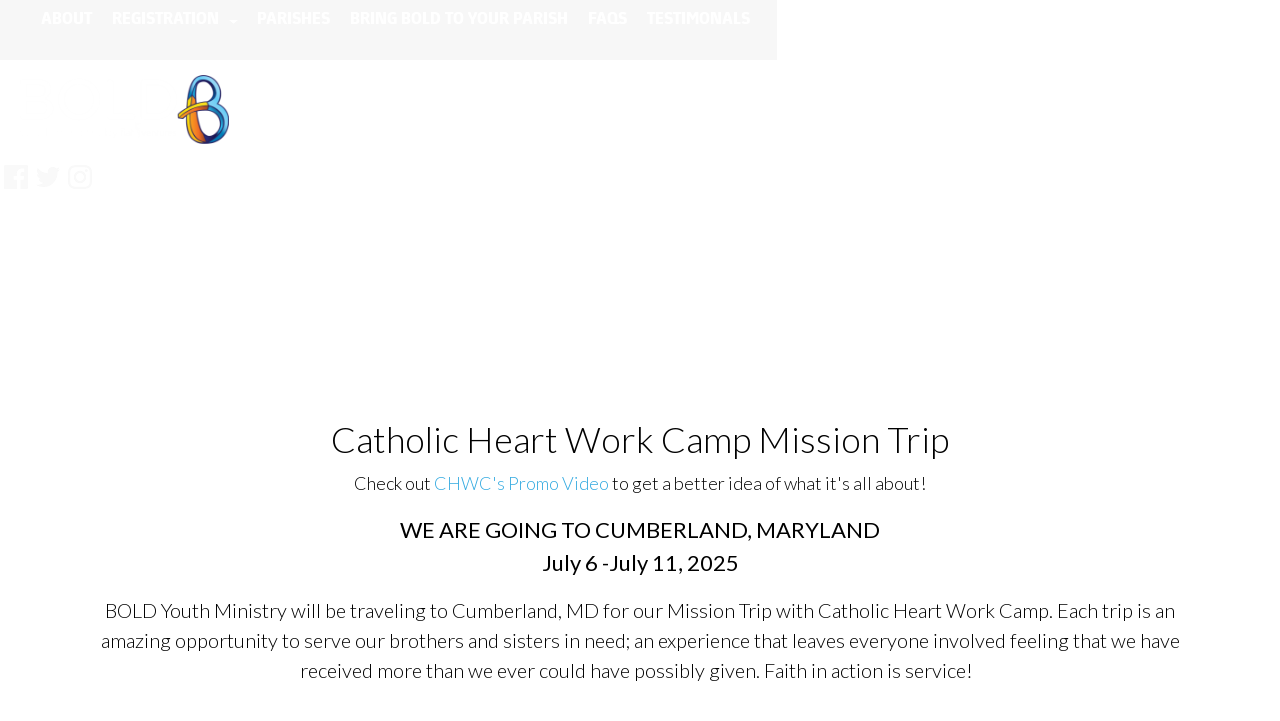

--- FILE ---
content_type: text/html; charset=utf-8
request_url: https://www.boldym.com/contentpages.aspx?p=2fa0dd80-453f-48a8-adbc-436b08d4007e
body_size: 369957
content:


<!DOCTYPE html>
<html lang="en">
<head id="Head1"><title>
	CHWC | Bold Youth Ministry
</title><link rel="stylesheet" href="https://maxcdn.bootstrapcdn.com/bootstrap/4.0.0-alpha.6/css/bootstrap.min.css" integrity="sha384-rwoIResjU2yc3z8GV/NPeZWAv56rSmLldC3R/AZzGRnGxQQKnKkoFVhFQhNUwEyJ" crossorigin="anonymous" /><link rel="stylesheet" href="https://cdnjs.cloudflare.com/ajax/libs/font-awesome/5.8.2/css/all.min.css" /><link rel="stylesheet" href="https://fonts.googleapis.com/icon?family=Material+Icons" /><link rel="StyleSheet" href="/css/owl.carousel.min.css?v=1" type="text/css" media="screen" /><link rel="StyleSheet" href="/css/owl.theme.default.min.css?v=1" type="text/css" media="screen" /><link rel="StyleSheet" href="/css/styles.css?v=1" type="text/css" media="screen" /><link rel="StyleSheet" href="/css/animate.css?v=1" type="text/css" media="screen" /><meta charset="utf-8" /><meta name="viewport" content="width=device-width, initial-scale=1, shrink-to-fit=no" /><meta id="PageRobots" name="robots" content="index, follow" />


    <!-- Menu CSS -->
    <link href="/css/navstyles.css?v=1" rel="stylesheet" type="text/css" /><link href="/custom/css/styles.css?v=1" rel="stylesheet" type="text/css" />


    <!-- 
   <script src="//content.jwplatform.com/libraries/mjlCKAVZ.js"></script>
    -->

    <script type="text/javascript">


        function OnClientMouseOverHandler(sender, eventArgs) {
            if (eventArgs.get_item().get_parent() == sender) {
                sender.set_clicked(false);
            }
        }

        function OnClientItemClicking(sender, args) {
            if (args.get_item().get_isOpen() == true) {
                args.get_item().close();
            }
        }


    </script>
    <script src="https://code.jquery.com/jquery-3.5.0.js" type="text/javascript"></script>
    <script src="/custom/javascript/backtotop.js" type="text/javascript"></script>
    <script src="https://cdnjs.cloudflare.com/ajax/libs/jqueryui/1.12.1/jquery-ui.js"></script>
    <script src="https://cdnjs.cloudflare.com/ajax/libs/tether/1.4.0/js/tether.min.js" integrity="sha384-DztdAPBWPRXSA/3eYEEUWrWCy7G5KFbe8fFjk5JAIxUYHKkDx6Qin1DkWx51bBrb" crossorigin="anonymous"></script>
    <script src="https://maxcdn.bootstrapcdn.com/bootstrap/4.0.0-alpha.6/js/bootstrap.min.js" integrity="sha384-vBWWzlZJ8ea9aCX4pEW3rVHjgjt7zpkNpZk+02D9phzyeVkE+jo0ieGizqPLForn" crossorigin="anonymous"></script>
    <script src="https://content.jwplatform.com/libraries/62S3ZAaf.js"></script>
    <script src="/site/javascript/owl.carousel.js" type="text/javascript"></script>
    <script src="/site/javascript/parallax.min.js" type="text/javascript"></script>
<meta id="PageImage" name="og:image" property="og:image" content="https://www.boldym.com/FAITHNETWORK_UserFileStore/imagelibraries/ministries/daaeae67-0893-426a-8658-cdff81308cba/CHWC/IMG_6237 (1).jpg" /><style>.subpageHeaderWrapper{background-image: url('/FAITHNETWORK_UserFileStore/imagelibraries/ministries/daaeae67-0893-426a-8658-cdff81308cba/CHWC/IMG_4181 (1).jpg')!important;}
</style><link rel="shortcut icon" href="https://s3-us-west-1.amazonaws.com/faithnetworkuserfilestore/FAITHNETWORK_USERFILESTORE/FAITHNETWORK_USERFILESTORE/imagelibraries/ministries/daaeae67-0893-426a-8658-cdff81308cba/favicon.ico" type = "image/x-icon" />
<meta id="PageDescription" name="description" content="BOLD Youth Ministry: parish youth ministry offered by Fiat Ventures. Central/North New Jersey." /><meta id="PageKeywords" name="keywords" content="Bold, youth ministries, fiat ventures" /><script type="text/javascript">(function(i,s,o,g,r,a,m){i['GoogleAnalyticsObject']=r;i[r]=i[r]||function(){
    (i[r].q=i[r].q||[]).push(arguments)},i[r].l=1*new Date();a=s.createElement(o),
    m=s.getElementsByTagName(o)[0];a.async=1;a.src=g;m.parentNode.insertBefore(a,m)
})(window,document,'script','https://www.google-analytics.com/analytics.js','ga');
ga('create', 'UA-106773579-52', 'auto');
ga('send', 'pageview');</script><style>
@import url('https://fonts.googleapis.com/css?family=Lato:light');
@import url('https://s3-us-west-1.amazonaws.com/faithnetworkuserfilestore/FAITHNETWORK_USERFILESTORE/FAITHNETWORK_USERFILESTORE/CSS/ministries/9e04bd6c-598d-4ddb-be52-bae8512d7198/fonts.css');
@import url('https://fonts.googleapis.com/css?family=Lato:regular');
@import url('https://fonts.googleapis.com/css?family=Lato:light');
@import url('https://s3-us-west-1.amazonaws.com/faithnetworkuserfilestore/FAITHNETWORK_USERFILESTORE/FAITHNETWORK_USERFILESTORE/CSS/ministries/9e04bd6c-598d-4ddb-be52-bae8512d7198/fonts.css');
@import url('https://fonts.googleapis.com/css?family=:');
@import url('https://s3-us-west-1.amazonaws.com/faithnetworkuserfilestore/FAITHNETWORK_USERFILESTORE/FAITHNETWORK_USERFILESTORE/CSS/ministries/9e04bd6c-598d-4ddb-be52-bae8512d7198/fonts.css');
@import url('https://s3-us-west-1.amazonaws.com/faithnetworkuserfilestore/FAITHNETWORK_USERFILESTORE/FAITHNETWORK_USERFILESTORE/CSS/ministries/9e04bd6c-598d-4ddb-be52-bae8512d7198/fonts.css');
@import url('https://s3-us-west-1.amazonaws.com/faithnetworkuserfilestore/FAITHNETWORK_USERFILESTORE/FAITHNETWORK_USERFILESTORE/CSS/ministries/9e04bd6c-598d-4ddb-be52-bae8512d7198/fonts.css');
@import url('https://s3-us-west-1.amazonaws.com/faithnetworkuserfilestore/FAITHNETWORK_USERFILESTORE/FAITHNETWORK_USERFILESTORE/CSS/ministries/9e04bd6c-598d-4ddb-be52-bae8512d7198/fonts.css');
@import url('https://s3-us-west-1.amazonaws.com/faithnetworkuserfilestore/FAITHNETWORK_USERFILESTORE/FAITHNETWORK_USERFILESTORE/CSS/ministries/9e04bd6c-598d-4ddb-be52-bae8512d7198/fonts.css');
body{font-family:'Lato'; font-weight: 300; font-style:normal; font-size:20px; color:#000000;}
p{font-family:'Lato'; font-weight: 300; font-style:normal; font-size:20px; color:#000000;}
ul li {font-family:'Lato'; font-weight: 300; font-style:normal; font-size:20px; color:#000000;}
h1 {font-family:'absolutProBold'!important; font-size:45px; color:#000000;}
h2{font-family:'Lato'!important; font-weight: 300!important; font-style:normal!important; font-size:35px; color:#000000;}
h3{font-family:'Lato'!important; font-weight: 300!important; font-style:normal!important; font-size:25px; color:#000000;}
@media only screen and (min-width: 991px){ .navbar .nav-item .nav-link{font-family:'absolutProBold'!important;font-size:16px; text-transform:uppercase; padding:0px 10px 20px 10px!important;}}
@media only screen and (min-width: 991px){ .dropdown-item{font-family:'absolutProBold'!important;font-size:16px; text-transform:uppercase;}}
@media only screen and (max-width: 990px){ .navbar .nav-item .nav-link{font-family:'absolutProBold'!important;font-size:18px; text-transform:uppercase;}}
@media only screen and (max-width: 990px){ .dropdown-item{font-family:'absolutProBold'!important;font-size:18px; text-transform:uppercase;}}
@media only screen and (min-width: 991px){ .secondarySiteNavWrapper .navbar .nav-item .nav-link{font-family:''!important; font-weight: 300!important; font-style:!important;font-size:px; text-transform:; padding:!important;}}
@media only screen and (max-width: 990px){ .secondarySiteNavWrapper .navbar .nav-item .nav-link{font-family:''!important; font-weight: 300!important; font-style:!important;font-size:px; text-transform:;}}
@media only screen and (min-width: 991px){ .snavMobileMenuContent .navbar .nav-item .nav-link{font-family:''!important; font-weight: 300!important; font-style:!important;font-size:px; text-transform:; padding:!important;}}
@media only screen and (max-width: 990px){ .snavMobileMenuContent .navbar .nav-item .nav-link{font-family:''!important; font-weight: 300!important; font-style:!important;font-size:px; text-transform:;}}
.snavMenuMobileName {padding:!important;}
.blackButton {font-family:'absolutProBold';}
.whiteButton {font-family:'absolutProBold';}
.messageButton {font-family:'absolutProBold';}
.customButton {font-family:'absolutProBold';}
.mobilecustomButton {font-family:'absolutProBold';}
.subpageHeaderWrapper h1 {font-family:'absolutProBold'!important; font-size:65px; color:#FFFFFF; text-transform:uppercase;}
.nav-tabs .navTabs {font-family:'absolutProBold'!important; font-size:16px; color:#FFFFFF; text-transform:uppercase;}
</style><style>header{height:100px !important;} a.scrollformoreanchor {top: -98px!important;}
header{position:absolute;background-color:transparent!important;-webkit-transition: background 0.5s linear;-moz-transition: background 0.5s linear;-ms-transition: background 0.5s linear;-o-transition: background 0.5s linear;}
.mobileMenuContent{position:fixed!important;background-color:#002156!important;top:100px!important;height:calc(100vh - 100px);}
header{background-color:transparent!important;position:absolute !important;}.headerSpacer{height:0px!important;background-color:#002156!important;display: none!important;} .headerColorToggle{background-color:#002156!important;position:fixed!important;} .mobileMenuFixedToggle{position:fixed!important;-webkit-transition: background 0.5s linear;-moz-transition: background 0.5s linear;-ms-transition: background 0.5s linear;-o-transition: background 0.5s linear;}
@media screen and (min-width:200px) {.subpageHeaderWrapper h1 {padding-top:50px;}}
.mobileMenu {position:absolute!important;}
.copyright{color:#FFFFFF!important;}
.navtop{top:25px!important;right:100px!important;}
#socialHeader {top:25px!important;right:5px!important; width:110px;}
.mobileMenu {right:15px!important;}
#nav-icon1 span, #nav-icon3 span, #nav-icon4 span {height:5px!important;border-radius:5px!important;}
a, a:link, a:active, a:visited {color:#31A9E0;text-decoration:none;}
a:hover {color:#000000;text-decoration:none;}
#SiteFooterDiv a, #SiteFooterDiv a:link, #SiteFooterDiv a:active, #SiteFooterDiv a:visited {color:#FFFFFF;text-decoration:none;}
#SiteFooterDiv a:hover {color:#31A9E0;text-decoration:none;}
.subpageHeaderWrapper {height:400px;background-color:#002156px;}
@media screen and (min-width:200px) {.subpageHeaderWrapper{height:250px;}.subpageHeaderWrapper h1{font-size:45px;color:#FFFFFF!important;}.subpageHeaderWrapper::after {height:250px;}}
@media screen and (min-width:768px) {.subpageHeaderWrapper{height:400px;}.subpageHeaderWrapper h1{font-size:65px;color:#FFFFFF!important;}.subpageHeaderWrapper::after {height:400px;}}
select.custom-dropdown:focus {border: 1px solid #31A9E0;} .fbTextElement:focus {border: 1px solid #31A9E0;} .fbTextAreaElement:focus {border: 1px solid #31A9E0;}
.cd-top {background: #31A9E0 url(/site/images/cd-top-arrow.svg) no-repeat center 50%;border-radius: 30px;}
.blackButton {border:solid 2px #002156;border-radius:0px;color:#FFFFFF!important;background-color:#002156;line-height:2.25;padding:.5rem 1rem;min-width:220px;text-transform:uppercase;font-size:16px;}
.blackButton:hover {border:solid 2px #002156;color:#002156!important;background-color:#FFFFFF;}
.whiteButton {border:solid 2px #FFFFFF;border-radius:0px;color:#002156!important;background-color:#FFFFFF;line-height:2.25;padding:.5rem 1rem;min-width:220px;text-transform:uppercase;font-size:16px;}
.whiteButton:hover {border:solid 2px #FFFFFF;color:#FFFFFF!important;background-color:#002156;}
.messageButton {border:solid 2px #FFFFFF;border-radius:0px;color:#002156!important;background-color:#FFFFFF;text-transform:uppercase;}
.messageButton:hover {border:solid 2px #FFFFFF;color:#FFFFFF!important;background-color:#002156;}
.customButton {border:solid 2px #002156;border-radius:0px;color:#FFFFFF!important;background-color:#002156;line-height:2.25;padding:.5rem 1rem;min-width:220px;text-transform:uppercase;font-size:16px;margin:-20px 5px 5px 5px;}
.customButton:hover {border:solid 2px #002156;color:#002156!important;background-color:#FFFFFF;}
.mobilecustomButton {border:solid 2px #002156;border-radius:0px;color:#FFFFFF!important;background-color:#002156;line-height:2.75;padding:.5rem 1rem;min-width:220px;text-transform:uppercase;font-size:18px;margin:5px 5px 5px 20px;}
.mobilecustomButton:hover {border:solid 2px #002156;color:#002156!important;background-color:#FFFFFF;}
.nav-tabs .navTabs  {border-color:#002156 #002156 #002156 #002156;color:#FFFFFF!important;background-color:#002156;text-transform:uppercase;font-size:16px; font-weight:regular; border-top-right-radius:5px; border-top-left-radius:5px;}
.nav-tabs .navTabs:focus,.nav-tabs .navTabs.show .navTabs, .nav-tabs .navTabs:hover, .nav-tabs .navTabs.active {border-color:#002156 #002156 #002156;color:#002156!important;background-color:#FFFFFF;border-bottom:1px solid transparent!important;}
.navTabsWrapper {background-color:;border-bottom:solid 1px #002156!important;}
@media only screen and (min-width: 991px) {.navbar .nav-item:link,.navbar .nav-item:active,.navbar .nav-item:visited{color:#FFFFFF!important;} .navbar .nav-item .nav-link{color: #FFFFFF!important;} #nav-icon1 span, #nav-icon3 span, #nav-icon4 span{background:#FFFFFF}}
@media only screen and (max-width: 990px) {.navbar .nav-item:link,.navbar .nav-item:active,.navbar .nav-item:visited{color:#FFFFFF!important;} .navbar .nav-item .nav-link{color: #FFFFFF!important;} #nav-icon1 span, #nav-icon3 span, #nav-icon4 span{background:#FFFFFF}}
@media only screen and (min-width: 991px) {.navbar .nav-item .nav-link:hover,.navbar .nav-item .nav-link:focus{color:#31A9E0 !important;} .navbar .nav-item:hover,.navbar .nav-item:focus{color:#31A9E0}}
@media only screen and (max-width: 990px) {.navbar .nav-item .nav-link:hover,.navbar .nav-item .nav-link:focus{color:#31A9E0 !important;} .navbar .nav-item:hover,.navbar .nav-item:focus{color:#31A9E0}}
@media only screen and (min-width: 991px) {.dropdown-menu{background:#002156 !important;} .dropdown-menu:before {border-bottom-color: #002156;}}
@media only screen and (min-width: 991px) {.dropdown-menu a{color:#FFFFFF !important;}}
@media only screen and (max-width: 990px) {.dropdown-menu{background:#002156 !important;} .dropdown-menu:before {border-bottom-color: #002156;}}
@media only screen and (max-width: 990px) {.dropdown-menu a{color:#FFFFFF !important;}}
@media only screen and (min-width: 991px) {.dropdown-item:hover{background:#002156 !important;}}
@media only screen and (max-width: 990px) {.dropdown-item:hover{background:#002156 !important;}}
@media only screen and (min-width: 991px) {.dropdown-item:hover{color:#31A9E0 !important;}}
@media only screen and (max-width: 990px) {.dropdown-item:hover{color:#31A9E0 !important;}}
@media screen and (min-width:200px) {.logo {width:209px!important;}}
@media screen and (min-width:991px) {.logo {width:209px!important;}}
@media screen and (min-width:200px) {.logo { margin:14px 0px 14px 10px !important;}}
@media screen and (min-width:991px) {.logo { margin:15px 0px 15px 20px !important;}}
.mobileMenu {top:16px !important;}
#search_wrapper {top:105px;}
</style>
</head>
<body>
    <div id="mobileCover" style="display:none;" class="hidden-lg-up">&nbsp</div>
    <span id="Label1"></span>
    <form method="post" action="./contentpages.aspx?p=2fa0dd80-453f-48a8-adbc-436b08d4007e" id="form1">
<div class="aspNetHidden">
<input type="hidden" name="ScriptManager_TSM" id="ScriptManager_TSM" value="" />
<input type="hidden" name="__EVENTTARGET" id="__EVENTTARGET" value="" />
<input type="hidden" name="__EVENTARGUMENT" id="__EVENTARGUMENT" value="" />
<input type="hidden" name="__VIEWSTATE" id="__VIEWSTATE" value="/[base64]/////[base64]/eG1sIHZlcnNpb249IjEuMCIgZW5jb2Rpbmc9InV0Zi0xNiI/[base64]/ClJld3JpdGVDb25kICV7SFRUUDpIb3N0fSBeKD8hd3d3XC4pKC4rKSQgW05DXQpSZXdyaXRlQ29uZCAle1JFUVVFU1RfVVJJfSAoLispClJld3JpdGVSdWxlIC4/IGh0dHAoPyUxcyk6Ly93d3cuJTIlMyBbUj0zMDEsTF0KClJld3JpdGVDb25kICV7SFRUUDpIb3N0fSAoLiopClJld3JpdGVDb25kICV7SFRUUFN9IG9mZgpSZXdyaXRlQ29uZCAle1JFUVVFU1RfVVJJfSAoLiopClJld3JpdGVSdWxlIC4/[base64]//////////wseDWRzQ29udGVudFBhZ2Uy+msAAQAAAP////[base64]//////////[base64]/////[base64]/eG1sIHZlcnNpb249IjEuMCIgZW5jb2Rpbmc9InV0Zi0xNiI/[base64]/[base64]/[base64]/[base64]/ClJld3JpdGVDb25kICV7SFRUUDpIb3N0fSBeKD8hd3d3XC4pKC4rKSQgW05DXQpSZXdyaXRlQ29uZCAle1JFUVVFU1RfVVJJfSAoLispClJld3JpdGVSdWxlIC4/IGh0dHAoPyUxcyk6Ly93d3cuJTIlMyBbUj0zMDEsTF0KClJld3JpdGVDb25kICV7SFRUUDpIb3N0fSAoLiopClJld3JpdGVDb25kICV7SFRUUFN9IG9mZgpSZXdyaXRlQ29uZCAle1JFUVVFU1RfVVJJfSAoLiopClJld3JpdGVSdWxlIC4/[base64]/ClJld3JpdGVDb25kICV7SFRUUDpIb3N0fSBeKD8hd3d3XC4pKC4rKSQgW05DXQpSZXdyaXRlQ29uZCAle1JFUVVFU1RfVVJJfSAoLispClJld3JpdGVSdWxlIC4/IGh0dHAoPyUxcyk6Ly93d3cuJTIlMyBbUj0zMDEsTF0KClJld3JpdGVDb25kICV7SFRUUDpIb3N0fSAoLiopClJld3JpdGVDb25kICV7SFRUUFN9IG9mZgpSZXdyaXRlQ29uZCAle1JFUVVFU1RfVVJJfSAoLiopClJld3JpdGVSdWxlIC4/[base64]/ClJld3JpdGVDb25kICV7SFRUUDpIb3N0fSBeKD8hd3d3XC4pKC4rKSQgW05DXQpSZXdyaXRlQ29uZCAle1JFUVVFU1RfVVJJfSAoLispClJld3JpdGVSdWxlIC4/IGh0dHAoPyUxcyk6Ly93d3cuJTIlMyBbUj0zMDEsTF0KClJld3JpdGVDb25kICV7SFRUUDpIb3N0fSAoLiopClJld3JpdGVDb25kICV7SFRUUFN9IG9mZgpSZXdyaXRlQ29uZCAle1JFUVVFU1RfVVJJfSAoLiopClJld3JpdGVSdWxlIC4/[base64]/[base64]/[base64]/[base64]/[base64]/[base64]/[base64]/[base64]/[base64]/[base64]/cGFyZW50bmF2aWdhdGlvbmlkPTU1NTAwPC90aGVQYXJlbnROYXZpZ2F0aW9uSWQ+PG5hdmlnYXRpb25GdWxsVXJsPi90ZXN0aW1vbmlhbHM/[base64]//////////[base64]/[base64]/[base64]/cD1kM2YyNWIzMi1iMTM1LTQ0MjUtYTMwNC1lMzI2YTNjNjNjMmQnIHRhcmdldD0nX3BhcmVudCc+TGVhZGVyc2hpcCBSZXRyZWF0PC9hPjxhIGNsYXNzPSJkcm9wZG93bi1pdGVtIiBocmVmPScvY29udGVudHBhZ2VzLmFzcHg/[base64]/[base64]/[base64]/[base64]" />
</div>

<script type="text/javascript">
//<![CDATA[
var theForm = document.forms['form1'];
if (!theForm) {
    theForm = document.form1;
}
function __doPostBack(eventTarget, eventArgument) {
    if (!theForm.onsubmit || (theForm.onsubmit() != false)) {
        theForm.__EVENTTARGET.value = eventTarget;
        theForm.__EVENTARGUMENT.value = eventArgument;
        theForm.submit();
    }
}
//]]>
</script>


<script src="/WebResource.axd?d=eGet6YNhl6As87hFjj49xQ8d9NowyUBrXUUoVacCchS22ZrvPGZjLykQRiAT8Zaz_UO-0JX0hErLqLCC0UuTdo5_R_qP46eIhzTF7AbkLLE1&amp;t=638264278142568977" type="text/javascript"></script>


<script src="/Telerik.Web.UI.WebResource.axd?_TSM_HiddenField_=ScriptManager_TSM&amp;compress=1&amp;_TSM_CombinedScripts_=%3b%3bSystem.Web.Extensions%2c+Version%3d4.0.0.0%2c+Culture%3dneutral%2c+PublicKeyToken%3d31bf3856ad364e35%3aen-US%3a5be88906-8317-4b03-ad50-a53dfdcc9d91%3aea597d4b%3ab25378d2%3bTelerik.Web.UI%2c+Version%3d2020.2.617.40%2c+Culture%3dneutral%2c+PublicKeyToken%3d121fae78165ba3d4%3aen-US%3a052f2b1c-05b8-458e-9272-a1efb1307104%3a16e4e7cd%3aed16cbdc" type="text/javascript"></script>
<script type="text/javascript">
//<![CDATA[
if (typeof(Sys) === 'undefined') throw new Error('ASP.NET Ajax client-side framework failed to load.');
//]]>
</script>

<div class="aspNetHidden">

	<input type="hidden" name="__VIEWSTATEGENERATOR" id="__VIEWSTATEGENERATOR" value="A5C5CFF5" />
	<input type="hidden" name="__EVENTVALIDATION" id="__EVENTVALIDATION" value="/wEdAAPZF9xOhUSOrcdkSBJ5QpK9hX7mU8Dy4JN93EfXrlkoUFF6l2LK40uWfdpFuaj7aaoSnILEEY9aefdo8KFv+b3TdbKSFKRvymdmA8dK++Sj6g==" />
</div>
        <script type="text/javascript">
//<![CDATA[
Sys.WebForms.PageRequestManager._initialize('ctl00$ctl00$ScriptManager', 'form1', ['tctl00$ctl00$searchUpdatePanel','searchUpdatePanel','tctl00$ctl00$ContentPlaceHolder1$ContentPlaceHolder2$ctl01','ContentPlaceHolder1_ContentPlaceHolder2_ctl01','tctl00$ctl00$ContentPlaceHolder1$ContentPlaceHolder2$RadAjaxManager1SU','ContentPlaceHolder1_ContentPlaceHolder2_RadAjaxManager1SU'], [], [], 90, 'ctl00$ctl00');
//]]>
</script>

        
        <!-- Modal -->
        <div class="modal fade" id="myModal" tabindex="-1" role="dialog" aria-labelledby="exampleModalLabel" aria-hidden="true">
            <div class="modal-dialog" role="document">
                <div class="modal-content">
                    <div class="modal-header">
                        <h5 class="modal-title" id="exampleModalLabel">
                            <span id="modalTitle">Page Updated!</span></h5>
                        <button type="button" class="close" data-dismiss="modal" aria-label="Close">
                            <span aria-hidden="true">&times;</span>
                        </button>
                    </div>
                    <div class="modal-body">
                        <span id="modalDescription">Your page has been updated and a back up was created for the previous version.</span>
                    </div>
                    <div class="modal-footer">
                        <button type="button" class="btn btn-secondary" data-dismiss="modal">Close</button>
                    </div>
                </div>
            </div>
        </div>

        <div style="width: 100%; overflow: hidden;">
            <div class="navbar-header">
                <div class="mobileMenu hidden-lg-up" id="mobileMenu">                    
<div id="nav-icon4">
  <span></span>
  <span></span>
  <span></span>
</div>
                </div>
                <div id="burgerMenu" class="mobileMenuContent hidden-lg-up">
                    <div style="position: relative; height: 100%;">
                      <nav class="navbar navbar-dark bg-faded justify-content-between">
    <ul class="nav navbar-nav">


    <li class="nav-item"><a class="nav-link pr-3" href='/about' target='_parent'>About</a></li>

    
    
    <li class="nav-item dropdown"><a class="nav-link dropdown-toggle" href="#" id="navbardrop" data-toggle="dropdown">Registration </a><div class="dropdown-menu"><a class="dropdown-item" href='/contentpages.aspx?p=d3f25b32-b135-4425-a304-e326a3c63c2d' target='_parent'>Leadership Retreat</a><a class="dropdown-item" href='/contentpages.aspx?p=8f9be550-ec00-4bc0-8c2a-60a029a20265' target='_parent'>EMBOLDEN</a><a class="dropdown-item" href='/contentpages.aspx?p=2499381e-8162-4abd-9b51-ab7ad3d56410' target='_parent'>Ski Trip</a><a class="dropdown-item" href='/contentpages.aspx?p=2fa0dd80-453f-48a8-adbc-436b08d4007e' target='_self'>CHWC</a><a class="dropdown-item" href='/WYD' target='_self'>WYD</a></div></li>

    
    
    <li class="nav-item"><a class="nav-link pr-3" href='/index.aspx#parishes' target='_parent'>Parishes</a></li>

    
    
    <li class="nav-item"><a class="nav-link pr-3" href='/contentpages.aspx?p=96cfeab9-9e83-420f-aaea-53efb63731d8' target='_parent'>Bring Bold to Your Parish</a></li>

    
    
    <li class="nav-item"><a class="nav-link pr-3" href='/contentpages.aspx?p=d8ab0550-a475-4027-9e46-8c9fa2794d8c' target='_parent'>FAQs</a></li>

    
    
    <li class="nav-item"><a class="nav-link pr-3" href='/testimonials' target='_parent'>Testimonals</a></li>

    
        
    </ul>
</nav>
                <div id="socialHeaderMobile" class="visible-md-down">
                    <span id="lbl_headersocialMobile"><a href="https://www.facebook.com/Fiat-Ventures-94245494963/" target="_blank"><img src="https://s3-us-west-1.amazonaws.com/faithnetworkuserfilestore/FAITHNETWORK_USERFILESTORE/FAITHNETWORK_USERFILESTORE/imagelibraries/ministries/daaeae67-0893-426a-8658-cdff81308cba/siteimages/header_facebook.png" style="margin-right: 4px; margin-left: 4px;" class="fade-in" alt=""></a><a href="https://twitter.com/fiatventures" target="_blank"><img src="https://s3-us-west-1.amazonaws.com/faithnetworkuserfilestore/FAITHNETWORK_USERFILESTORE/FAITHNETWORK_USERFILESTORE/imagelibraries/ministries/daaeae67-0893-426a-8658-cdff81308cba/siteimages/header_twitter.png" style="margin-right: 4px; margin-left: 4px;" class="fade-in" alt=""></a><a href="https://www.instagram.com/fiatventures/" target="_blank"><img src="https://s3-us-west-1.amazonaws.com/faithnetworkuserfilestore/FAITHNETWORK_USERFILESTORE/FAITHNETWORK_USERFILESTORE/imagelibraries/ministries/daaeae67-0893-426a-8658-cdff81308cba/siteimages/header_instagram.png" style="margin-right: 4px; margin-left: 4px;" class="fade-in" alt=""></a></span>
                </div>
                    </div>
                </div>
            </div>
            
            <header>
                <div class="navtop hidden-md-down">
                          <nav class="navbar navbar-light bg-faded justify-content-between flex-nowrap flex-row">
    <a href="/" class="navbar-brand"></a>
    <ul class="nav navbar-nav flex-row">


    <li class="nav-item"><a class="nav-link pr-3" href='/about' target='_parent'>About</a></li>

    
    
    <li class="nav-item dropdown dmenu"><a class="nav-link dropdown-toggle" href="#" id="navbardrop" data-toggle="dropdown">Registration </a><div class="dropdown-menu sm-menu"><div class="sm-menuwrapper"><a class="dropdown-item" href='/contentpages.aspx?p=d3f25b32-b135-4425-a304-e326a3c63c2d' target='_parent'>Leadership Retreat</a><a class="dropdown-item" href='/contentpages.aspx?p=8f9be550-ec00-4bc0-8c2a-60a029a20265' target='_parent'>EMBOLDEN</a><a class="dropdown-item" href='/contentpages.aspx?p=2499381e-8162-4abd-9b51-ab7ad3d56410' target='_parent'>Ski Trip</a><a class="dropdown-item" href='/contentpages.aspx?p=2fa0dd80-453f-48a8-adbc-436b08d4007e' target='_self'>CHWC</a><a class="dropdown-item" href='/WYD' target='_self'>WYD</a></div></div></li>

    
    
    <li class="nav-item"><a class="nav-link pr-3" href='/index.aspx#parishes' target='_parent'>Parishes</a></li>

    
    
    <li class="nav-item"><a class="nav-link pr-3" href='/contentpages.aspx?p=96cfeab9-9e83-420f-aaea-53efb63731d8' target='_parent'>Bring Bold to Your Parish</a></li>

    
    
    <li class="nav-item"><a class="nav-link pr-3" href='/contentpages.aspx?p=d8ab0550-a475-4027-9e46-8c9fa2794d8c' target='_parent'>FAQs</a></li>

    
    
    <li class="nav-item"><a class="nav-link pr-3" href='/testimonials' target='_parent'>Testimonals</a></li>

    
        
    </ul>
</nav>

   
                    <script>
	$(document).ready(function () {
$('.navbar-light .dmenu').hover(function () {
        $(this).find('.sm-menu').first().stop(true, true).fadeIn(500);
    }, function () {
        $(this).find('.sm-menu').first().stop(true, true).fadeOut(105)
    });
});
                    </script>
                </div>
                <div class="logo">
                    <a href="/">
                        <img id="logoImage" src="https://s3-us-west-1.amazonaws.com/faithnetworkuserfilestore/FAITHNETWORK_USERFILESTORE/FAITHNETWORK_USERFILESTORE/imagelibraries/ministries/daaeae67-0893-426a-8658-cdff81308cba/siteimages/header_logo.png" alt="BOLD Youth Ministry" style="width: 100%; height: auto;" /></a>
                </div>
                <div id="socialHeader" class="hidden-md-down">
                    <span id="lbl_headersocial"><a href="https://www.facebook.com/Fiat-Ventures-94245494963/" target="_blank"><img src="https://s3-us-west-1.amazonaws.com/faithnetworkuserfilestore/FAITHNETWORK_USERFILESTORE/FAITHNETWORK_USERFILESTORE/imagelibraries/ministries/daaeae67-0893-426a-8658-cdff81308cba/siteimages/header_facebook.png" style="margin-right: 4px; margin-left: 4px;" class="fade-in" alt=""></a><a href="https://twitter.com/fiatventures" target="_blank"><img src="https://s3-us-west-1.amazonaws.com/faithnetworkuserfilestore/FAITHNETWORK_USERFILESTORE/FAITHNETWORK_USERFILESTORE/imagelibraries/ministries/daaeae67-0893-426a-8658-cdff81308cba/siteimages/header_twitter.png" style="margin-right: 4px; margin-left: 4px;" class="fade-in" alt=""></a><a href="https://www.instagram.com/fiatventures/" target="_blank"><img src="https://s3-us-west-1.amazonaws.com/faithnetworkuserfilestore/FAITHNETWORK_USERFILESTORE/FAITHNETWORK_USERFILESTORE/imagelibraries/ministries/daaeae67-0893-426a-8658-cdff81308cba/siteimages/header_instagram.png" style="margin-right: 4px; margin-left: 4px;" class="fade-in" alt=""></a></span>
                </div>
                <div id="searchUpdatePanel">
	
                        <div id="search_wrapper" style="display: none;" class="hidden-md-down">
                            <div id="pnl_search" onkeypress="javascript:return WebForm_FireDefaultButton(event, &#39;searchButton&#39;)">
		
                                <input name="ctl00$ctl00$txtsearch" type="text" id="txtsearch" class="text_wrapper" placeholder="Keyword Search" style="color:Black;background-color:Transparent;border-width:0px;border-style:Solid;font-size:16px;height:35px;width:220px;position: relative; outline: 0px; padding-top: 5px;" /><a id="searchButton" href="javascript:WebForm_DoPostBackWithOptions(new WebForm_PostBackOptions(&quot;ctl00$ctl00$searchButton&quot;, &quot;&quot;, true, &quot;search&quot;, &quot;&quot;, false, true))" style="display:inline-block;border-width:0px;"><img src="/images/spacer.gif" style="padding:0px 0px 0px 0px;width:40px;height:36px;margin:-10px 0px 0px 0px;z-index:10000020;" alt="image for spacing"/></a>
                            
	</div>
                        </div>
                    
</div>

            </header>
            
            <div style="clear: both;"></div>
            <div class="headerSpacer"></div>

            <div style="clear: both;"></div>


            
 
<div class="subpageWrapper">
    <div class="subpageHeaderWrapper vcenter">
        <h1><span id="ContentPlaceHolder1_lblSubheaderText">CHWC</span></h1>
    </div>

    <div style="clear: both;"></div>


     <div class="subpageContentWrapper">
        
    <span id="ContentPlaceHolder1_ContentPlaceHolder2_contentpageSectionsTop"></span>
    
  <script type="text/javascript">
function OnClientPasteHtml(sender, args)
{

var value = args.get_value();
var commandName = args.get_commandName();
var key = /www.youtube.com/;
var key2 = /www.vimeo.com/;

     
    //Now check if there is alt attribute

  
      args.set_value(value);

      var match = value.search(key);
      var match2 = value.search(key2);

      if (match != -1) {
          //alert('YouTube video exists');
          args.set_value('<div class="videoWrapper">' + value + '</div>');

      }
        else if (match2 != -1) {
          //alert('Vimeo video exists');
          args.set_value('<div class="videoWrapper">' + value + '</div>');
        }
        else if (commandName == "ImageManager") {
            //See if an img has an alt tag set

            //See if an img has an alt tag set
            var div = document.createElement("DIV");

            //Do not use div.innerHTML as in IE this would cause the image's src or the link's href to be converted to absolute path.
            //This is a severe IE quirk.
            Telerik.Web.UI.Editor.Utils.setElementInnerHtml(div, value);

            //Now check if there is alt attribute
            var img = div.firstChild;
            if (!value.match(/width=['"]/)) {
                img.setAttribute("style", "width:100%;");
                //Set new content to be pasted into the editor
                args.set_value(div.innerHTML);
            }




        }
        else if (commandName == "TemplateManager") {
            var div = document.createElement("DIV");
            Telerik.Web.UI.Editor.Utils.setElementInnerHtml(div, value);
            args.set_value(div.innerHTML);
        }
        else {
            args.set_value(value);
        }
    

}
</script>


    <!-- 2020.2.617.40 --><div id="ContentPlaceHolder1_ContentPlaceHolder2_RadAjaxManager1SU">
	<span id="ctl00_ctl00_ContentPlaceHolder1_ContentPlaceHolder2_RadAjaxManager1" style="display:none;"></span>
</div>

    <script type="text/javascript">
        function OnClientInlineEditCompleted(sender) {
            //alert('trieggered');
            //$find("ctl00_ctl00_ContentPlaceHolder1_ContentPlaceHolder2_RadAjaxManager1").ajaxRequest();

            var clickButton = document.getElementById("ContentPlaceHolder1_ContentPlaceHolder2_btnHiddenUpdate");
            clickButton.click();


                 //(ContentPlaceHolder1_ContentPlaceHolder2_btnHiddenUpdate).click();
        }
    </script>

    <script type="text/javascript">
    Telerik.Web.UI.Editor.CommandList["Save"] = function (commandName, editor, oTool)
    {
        // OnClientInlineEditCompleted(editor)
        var clickButton = document.getElementById("ContentPlaceHolder1_ContentPlaceHolder2_btnHiddenUpdate");
            clickButton.click();
    }
   </script>


    <span id="ContentPlaceHolder1_ContentPlaceHolder2_lblContentPageDescription"><style>
         #color1WrapperDiv {
            /*startTemplateWrapperDivBackgroundColor*/ background-color: #eeeeee; /*endTemplateWrapperDivBackgroundColor*/
            padding: 30px 0px 30px 0px;
            text-align: left;
        }

            #color1WrapperDiv h2 {
                color: #000;
            }

            #color1WrapperDiv p {
                color: #000;
            }
    </style>
<div class="container" style="padding-top:20px;">
        <h2 style="text-align: center;"><span style="font-size: 36px;">Catholic Heart Work Camp Mission Trip</span></h2>
        <p style="text-align: center;"><span style="font-size: 18px;">Check out <a href="https://youtu.be/CUUPgbT3iGo">CHWC's Promo Video</a> to get a better idea of what it's all about!</span></p><p style="text-align: center;"><span style="font-size: 22px;"><strong>WE ARE GOING TO CUMBERLAND, MARYLAND<br>July 6 -July 11, 2025</strong></span></p><p style="text-align: center;"><span style="font-size: 20px;">BOLD Youth Ministry will be traveling to Cumberland, MD for our Mission Trip with Catholic Heart Work Camp. Each trip is an amazing opportunity to serve our brothers and sisters in need; an experience that leaves everyone involved feeling that we have received more than we ever could have possibly given. Faith in action is service! &nbsp;</span></p><p style="text-align: center;"><strong></strong></p>
        </div><div class="container" style="padding-top:20px;"><div class="row"><div class="col-xs-12 col-sm-12 col-md-9 col-lg-9 col-xl-9"><p><strong><img src="https://s3-us-west-1.amazonaws.com/faithnetworkuserfilestore/FAITHNETWORK_USERFILESTORE/FAITHNETWORK_USERFILESTORE/imagelibraries/ministries/daaeae67-0893-426a-8658-cdff81308cba/CHWC/group%20chwc.png" style="width:100%;" alt=""></strong></p><p><span style="font-size: 20px;"><strong>Who: </strong>Incoming 9th Graders and older (Current 8th graders - graduating seniors)&nbsp;<strong><br>What: </strong>Summer Mission Trip with Catholic Heart Workcamp<strong><br>When: </strong>Sunday, July&nbsp; 6th - Friday, July&nbsp; 11th<strong><br>Where: </strong>Cumberland, Maryland<br style="color: rgb(32, 32, 32); font-family: &quot;trebuchet ms&quot;, &quot;lucida grande&quot;, &quot;lucida sans unicode&quot;, &quot;lucida sans&quot;, tahoma, sans-serif; font-variant-ligatures: normal; orphans: 2; widows: 2; text-decoration-thickness: initial; text-decoration-style: initial; text-decoration-color: initial;"><br style="color: rgb(32, 32, 32); font-family: &quot;trebuchet ms&quot;, &quot;lucida grande&quot;, &quot;lucida sans unicode&quot;, &quot;lucida sans&quot;, tahoma, sans-serif; font-variant-ligatures: normal; orphans: 2; widows: 2; text-decoration-thickness: initial; text-decoration-style: initial; text-decoration-color: initial;"></span><br></p>
                </div>
            <div class="col-xs-12 col-sm-12 col-md-3 col-lg-3 col-xl-3">
                <p>&nbsp;</p><p><a href="https://www.boldym.com/groupeventregistration.aspx?eventguid=b1e36a57-433f-43d6-9406-688dc8af46f5&amp;subheadertext=2025+Catholic+Heart+Work+Camp+Registration" class="blackButton">Trip Registration</a></p><p><a href="https://www.boldym.com/chwc2025donations" class="blackButton">Donate now</a></p><p>&nbsp;</p><p>&nbsp;</p>
            </div>
        </div>
    </div>
    <div style="clear:both;"></div>
<div id="color1WrapperDiv">
    <div class="container">
        <h2>Additional Information</h2></div><div class="container"><br><span style="color: rgb(192, 0, 0);"><strong>IMPORTANT: If you will be 18 or older as of the trip dates, you are required by CHWC to go through Protecting God's Children training and a background check. Please contact your Youth Minister for more information on this as soon as you register so we have time to help you get that sorted.&nbsp;</strong></span></div><div class="container"><br>All students must fundraise a minimum of $400 toward the trip cost. Fundraising is a big commitment but is a necessary part of this mission trip. After you register online, fundraising instructions will be automatically sent to you by email. All participants will also have an opportunity to participate in a group parish fundraiser that will help offset the fundraising total. The total fundraising amount is due June 14th.&nbsp;</div><div class="container"><br>For specific Information about the Camp and Home Base where we will be staying for the trip, you can visit Catholic Heart Work Camp's Website&nbsp;here.<span style="color: rgb(192, 0, 0);">&nbsp;PLEASE NOTE: You should NOT click "Register Now" on the CHWC website. This information will be sent out once your payment is received.</span></div><div class="container"><br>There will be a group information meeting.&nbsp;These meetings are&nbsp;to answer parents and teens questions, meet the other teens and chaperones going, and to go through important fundraising and trip information!&nbsp;Please mark your calendars if you plan to attend CHWC and keep an eye out for an email with specific meeting information once registered.</div><div class="container"><br>Once registered, be sure to start reading the information about Catholic Heart Work Camp provided on <a href="https://chwcpretrip.com/">their website&nbsp;here</a>. We would like every participant to click and read through each link on the righthand sidebar of that page prior to going on the trip. There is a lot of useful information about rules and guidelines and other important information provided there.<br><p>&nbsp;</p><p>If you have any questions, please contact Jean Stroud at <a href="mailto:stroud@fiatventures.com">jstroud@fiatventures.com</a> or (973) 500-3300 ext. 708.</p>
    </div>
    </div>
<div style="clear:both;"></div></span>

 <div id="ContentPlaceHolder1_ContentPlaceHolder2_ctl01">
	
               

      


     
</div>

    <span id="ContentPlaceHolder1_ContentPlaceHolder2_contentpageSectionsBottom"></span>


     </div>
       <span id="ContentPlaceHolder1_subpageSections"><style>
    #SiteFooterDiv {
        /*startTemplateWrapperDivBackgroundColor*/background-color:#002156;/*endTemplateWrapperDivBackgroundColor*/
        padding: 20px 0px 100px 0px;
        text-align: center;
        text-align: -moz-center;
        text-align:-webkit-center;
    }

        #SiteFooterDiv h1 {
            color: #000;
            margin: 0px;
            padding: 0px 10px 0px 10px;
        }

        #SiteFooterDiv p {
            color: #000;
            font-size: 20px;
            text-align: center;
            text-align: -moz-center;
            max-width: 900px;
            margin: 0px;
            padding: 0px 20px 10px 20px;
        }
        .footerbootwrapper {
            margin: 0px 20px 0px 20px;
        }
</style>
<div id="SiteFooterDiv">
    <!--startanimation-->
    <div class="footerbootwrapper">
    <div class="row">
<div class="col-xs-12 col-sm-12 col-md-12 col-lg-12 col-xl-12">
    <div style=" max-width: 200px; vertical-align: top;padding-bottom:10px;">
            <img style="width: 100%; height:auto;;" src="https://s3-us-west-1.amazonaws.com/faithnetworkuserfilestore/FAITHNETWORK_USERFILESTORE/FAITHNETWORK_USERFILESTORE/imagelibraries/ministries/9e04bd6c-598d-4ddb-be52-bae8512d7198/Logo new/footer_logo.png">
            </div>
</div>
        
        <div class="col-xs-12 col-sm-12 col-md-6 col-lg-6 col-xl-6 text-sm-center text-md-left">
        
          
            <div style="display: inline-block;">
            <p style="text-align: left;"><span style="color: rgb(255, 255, 255);">973.500.3300<br>
            P.O Box 4292, Warren, NJ 07059</span></p>
            </div>

        </div>
        <div class="col-xs-12 col-sm-12 col-md-6 col-lg-6 col-xl-6 text-sm-center text-md-right">
            <h1 style="display: inline"><span style="font-size: 20px;"><a href=" /contentpages.aspx?p=d2e68ad7-d0a1-48d6-bfed-f4e3e1521435">CONTACT US</a></span></h1><h1 style="display: inline"><span style="font-size: 20px;"><a href=" /contentpages.aspx?p=1cf81e20-ca59-4641-aec0-19cda2c7724b">REQUEST A QUOTE</a></span></h1><h1 style="display: inline"><span style="font-size: 20px;"><a href="/contentpages.aspx?p=9b9aeb73-8f74-4783-b127-b1bf49eacb98">CAREERS</a></span></h1><h1 style="display: inline"><span style="font-size: 20px;"><a href="/contentpages.aspx?p=d8ab0550-a475-4027-9e46-8c9fa2794d8c">FAQS</a></span></h1>
        </div>
        </div>
    <!--endanimation-->
</div>


</div></span></div> 
                     

            <div class="container copyrightContainer">
            <div class="copyright">
                <div class="copyrightText">
                    <span id="lblCopyright">&copy; Copyright 2026, Bold Youth Ministry, All Rights Reserved.</span></div>
                <div class="fnIcon"><a href="https://www.faithnetwork.com" target="_blank">
                    <img id="fishNetLogo" src="/config/images/logo_white_icon.png" alt="Powered By FaithNetwork, Inc" style="padding-top: 5px;" /></a></div>
            
                </div>


            <a href="#0" class="cd-top">Top</a>
        </div>
        <span id="siteFooter"></span>






        <script type="text/javascript">
            $(function () {
                var $elems = $('.animateblock');
                var winheight = $(window).height();
                var fullheight = $(document).height();

                $(window).scroll(function () {
                    animate_elems();

                    //get scroll position
                    var topWindow = $(window).scrollTop();
                    //multipl by 1.5 so the arrow will become transparent half-way up the page
                    var topWindow = topWindow * 1.5;

                    //get height of window
                    var windowHeight = $(window).height();

                    //set position as percentage of how far the user has scrolled 
                    var position = topWindow / windowHeight;
                    //invert the percentage
                    position = 1 - position;

                    //define arrow opacity as based on how far up the page the user has scrolled
                    //no scrolling = 1, half-way up the page = 0
                    $('.arrow-wrap').css('opacity', position);
                });

                function animate_elems() {
                    wintop = $(window).scrollTop(); // calculate distance from top of window

                    // loop through each item to check when it animates
                    $elems.each(function () {
                        $elm = $(this);

                        if ($elm.hasClass('animated')) { return true; } // if already animated skip to the next item

                        topcoords = $elm.offset().top; // element's distance from top of page in pixels

                        if (wintop > (topcoords - (winheight * .75))) {
                            // animate when top of the window is 3/4 above the element
                            $elm.addClass('animated');
                        }
                    });
                } // end animate_elems()
            });
        </script>
        <script>
            $(document).ready(function () {
                $('.smoothscrollanchor').on('click', function (event) {


                    if ($("#mobileMenu").is(':visible')) {
                        $("#burgerMenu").animate({ height: 'toggle' });
                        $("#nav-icon4").toggleClass('open');
                        //open up the content needed - toggle the slide- if visible, slide up, if not slidedown.

                        //toggle navigation color for transparency
                        $("header").toggleClass('headerColorToggle');
                        $("#mobileMenu").toggleClass('mobileMenuFixedToggle');
                    }

                    var target = $(this.getAttribute('href'));
                    if (target.length) {
                        event.preventDefault();
                        $('html, body').stop().animate({
                            scrollTop: target.offset().top
                        }, 1000);
                    }
                });
            });
        </script>
        <script type="text/javascript">
            <!-- js for burger expand -->
    $(document).ready(function () {
        $("#mobileMenu").click(function () {
            $mobileMenu = $(this);
            //getting the next element
            $("#burgerMenu").animate({ height: 'toggle' });
            $("#nav-icon4").toggleClass('open');
            //open up the content needed - toggle the slide- if visible, slide up, if not slidedown.

            //toggle navigation color for transparency
            $("header").toggleClass('headerColorToggle');
            $("#mobileMenu").toggleClass('mobileMenuFixedToggle');


            (function ($) {
                var $window = $(window),
                    $html = $('html');

                function resize() {
                    if ($window.width() > 1020) {
                       
                        $("header").removeClass('headerColorToggle');
                        $("#nav-icon4").removeClass('open');
                        $("#burgerMenu").css({ "display": "none" });
                        $("#mobileMenu").removeClass('mobileMenuFixedToggle');
                    }

        
                }

                $window
                    .resize(resize)
                    .trigger('resize');
            })(jQuery);

        });




        $("#snavMenuMobile").click(function () {
            $snavmobileMenu = $(this);
            //getting the next element
            $("#snavBurgerMenu").animate({ height: 'toggle' });
          //  $("#nav-icon4").toggleClass('open');
            //open up the content needed - toggle the slide- if visible, slide up, if not slidedown.

            //toggle navigation color for transparency
           // $("header").toggleClass('headerColorToggle');
          

        });



        //$("#mobileMenuClose").click(function () {
        //    //getting the next element
        //    //$mobileMenuContent = $mobileMenu.next().animate({ width: 'toggle' });

        //    $("#burgerMenu").animate({ height: 'toggle' });
     
        //    //open up the content needed - toggle the slide- if visible, slide up, if not slidedown.
        //});

    });
        </script>

        <script>
            $(document).ready(function () {
                $(".searchIcon").click(function () {
                    $("#search_wrapper").fadeToggle("slow");
                    $("#searchmobile_wrapper").fadeToggle("slow");
                });

            });
        </script>

    

<script type="text/javascript">
//<![CDATA[
window.__TsmHiddenField = $get('ScriptManager_TSM');Sys.Application.add_init(function() {
    $create(Telerik.Web.UI.RadAjaxManager, {"_updatePanels":"","ajaxSettings":[{InitControlID : "ctl00_ctl00_ContentPlaceHolder1_ContentPlaceHolder2_RadAjaxManager1",UpdatedControls : [{ControlID:"",PanelID:""}]}],"clientEvents":{OnRequestStart:"",OnResponseEnd:""},"defaultLoadingPanelID":"","enableAJAX":true,"enableHistory":false,"links":[],"styles":[],"uniqueID":"ctl00$ctl00$ContentPlaceHolder1$ContentPlaceHolder2$RadAjaxManager1","updatePanelsRenderMode":0}, null, null, $get("ctl00_ctl00_ContentPlaceHolder1_ContentPlaceHolder2_RadAjaxManager1"));
});
//]]>
</script>
</form>
</body>
</html>


--- FILE ---
content_type: text/css
request_url: https://s3-us-west-1.amazonaws.com/faithnetworkuserfilestore/FAITHNETWORK_USERFILESTORE/FAITHNETWORK_USERFILESTORE/CSS/ministries/9e04bd6c-598d-4ddb-be52-bae8512d7198/fonts.css
body_size: 824
content:
@font-face {
    font-family: 'absolutProBold';
    src: url('https://s3-us-west-1.amazonaws.com/faithnetworkuserfilestore/FAITHNETWORK_USERFILESTORE/FAITHNETWORK_USERFILESTORE/FONTS/ministries/9e04bd6c-598d-4ddb-be52-bae8512d7198/absolut_pro_bold_reduced-webfont.woff') format('woff');
    src: url('https://s3-us-west-1.amazonaws.com/faithnetworkuserfilestore/FAITHNETWORK_USERFILESTORE/FAITHNETWORK_USERFILESTORE/FONTS/ministries/9e04bd6c-598d-4ddb-be52-bae8512d7198/absolut_pro_bold_reduced-webfont.woff2') format('woff2'),
         url('https://s3-us-west-1.amazonaws.com/faithnetworkuserfilestore/FAITHNETWORK_USERFILESTORE/FAITHNETWORK_USERFILESTORE/FONTS/ministries/9e04bd6c-598d-4ddb-be52-bae8512d7198/absolut_pro_bold_reduced-webfont.ttf') format('truetype');
    font-weight: normal;
    font-style: normal;

}

--- FILE ---
content_type: text/plain
request_url: https://www.google-analytics.com/j/collect?v=1&_v=j102&a=2013282998&t=pageview&_s=1&dl=https%3A%2F%2Fwww.boldym.com%2Fcontentpages.aspx%3Fp%3D2fa0dd80-453f-48a8-adbc-436b08d4007e&ul=en-us%40posix&dt=CHWC%20%7C%20Bold%20Youth%20Ministry&sr=1280x720&vp=1280x720&_u=IEBAAEABAAAAACAAI~&jid=731164148&gjid=428511124&cid=50149998.1768623086&tid=UA-106773579-52&_gid=566184888.1768623086&_r=1&_slc=1&z=1134759420
body_size: -449
content:
2,cG-3QN86989F1